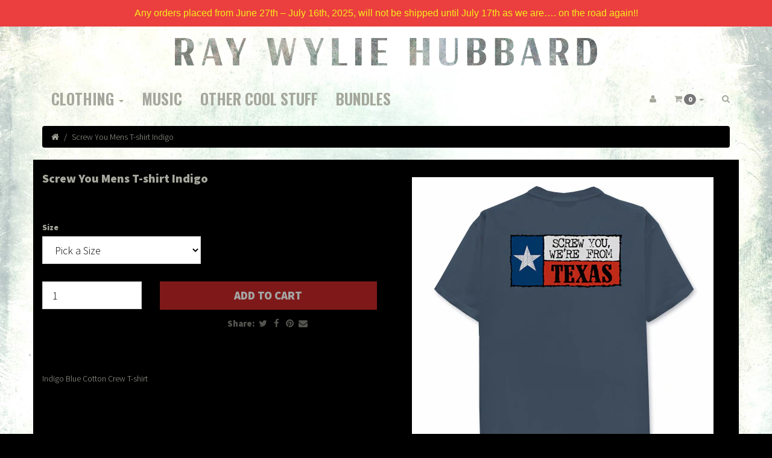

--- FILE ---
content_type: text/html; charset=utf-8
request_url: https://store.raywylie.com/products/screw-you-mens-t-shirt-indigo
body_size: 18096
content:
<!DOCTYPE html>
<html>
  <head>
    <meta http-equiv="X-UA-Compatible" content="IE=edge" />

<title> Screw You Mens T-shirt Indigo | Ray Wylie Hubbard Store</title>
<meta name="description" content="Indigo Blue Cotton Crew T-shirt" />

<link rel="canonical" href="https://store.raywylie.com/products/screw-you-mens-t-shirt-indigo" />

<meta property="og:title" content=" Screw You Mens T-shirt Indigo | Ray Wylie Hubbard Store" />
<meta property="og:description" content="Indigo Blue Cotton Crew T-shirt" />
<meta property="og:url" content="https://store.raywylie.com/products/screw-you-mens-t-shirt-indigo" />

<meta property="og:type" content="product" />
<meta property="og:price:amount" content="25.00" />
<meta property="og:price:currency" content="USD" />
<meta property="og:availability" content="instock" />


  <meta property="og:image" content="http://store.raywylie.com/cdn/shop/products/IndigoScrewYouBack_grande.jpg?v=1480449544" />
  <meta property="og:image:secure_url" content="https://store.raywylie.com/cdn/shop/products/IndigoScrewYouBack_grande.jpg?v=1480449544" />

<meta property="og:site_name" content="Ray Wylie Hubbard Store" />

<meta name="author" content="Ray Wylie Hubbard Store">



<meta name="viewport" content="width=device-width, initial-scale=1.0, user-scalable=no">


    <link rel="shortcut icon" href="//store.raywylie.com/cdn/shop/t/2/assets/favicon.png?v=96720922672344094131499958347" type="image/png" />
    <link href="//store.raywylie.com/cdn/shop/t/2/assets/_base.scss.css?v=79794053517618057531696600652" rel="stylesheet" type="text/css" media="all" />
    <link href="//store.raywylie.com/cdn/shop/t/2/assets/custom.scss.css?v=163140345143939316831587072607" rel="stylesheet" type="text/css" media="all" />
    <link href="//maxcdn.bootstrapcdn.com/font-awesome/4.4.0/css/font-awesome.min.css" rel="stylesheet">

    <script src="//cdnjs.cloudflare.com/ajax/libs/modernizr/2.8.3/modernizr.min.js" type="text/javascript"></script>
    <script src="//store.raywylie.com/cdn/shop/t/2/assets/jquery.min.js?v=44552183305306383741480359549" type="text/javascript"></script>
    <script src="//cdnjs.cloudflare.com/ajax/libs/underscore.js/1.6.0/underscore-min.js" type="text/javascript"></script>

	<!--[if lt IE 9]>
	<script src="//code.jquery.com/jquery-1.11.1.min.js"></script>
	
	<script src="//store.raywylie.com/cdn/shop/t/2/assets/respond.min.js?v=170824676546008278241480359551" type="text/javascript"></script>
	<link href="//store.raywylie.com/cdn/shop/t/2/assets/respond-proxy.html" id="respond-proxy" rel="respond-proxy" />
	<link href="https://store.raywylie.com/search?q=b9192997917d69a5ffec9074d8e2dbff" id="respond-redirect" rel="respond-redirect" />
	<script src="https://store.raywylie.com/search?q=b9192997917d69a5ffec9074d8e2dbff" type="text/javascript"></script>
	<![endif]-->

    <script src="//store.raywylie.com/cdn/shopifycloud/storefront/assets/themes_support/api.jquery-7ab1a3a4.js" type="text/javascript"></script>
    <script src="//store.raywylie.com/cdn/shopifycloud/storefront/assets/themes_support/option_selection-b017cd28.js" type="text/javascript"></script>
    <script src="//store.raywylie.com/cdn/shop/t/2/assets/bootstrapify-option-selection.min.js?v=75541735728428314571480359544" type="text/javascript"></script>

    

    
    <link href="https://fonts.googleapis.com/css?family=Source+Sans+Pro:300,900" rel="stylesheet">
<link href="https://fonts.googleapis.com/css2?family=Oswald:wght@700&display=swap" rel="stylesheet">
    

    <script>window.performance && window.performance.mark && window.performance.mark('shopify.content_for_header.start');</script><meta name="facebook-domain-verification" content="wlr0xfd1bfp85exf3urctfgsu7a0lp">
<meta name="google-site-verification" content="AGBS9PLspfzGTJLlt5-elby9iMAjamHKzZ3ebWmB3yI">
<meta id="shopify-digital-wallet" name="shopify-digital-wallet" content="/16234559/digital_wallets/dialog">
<meta name="shopify-checkout-api-token" content="2a0392beefad5f6352f62f515c103cb4">
<meta id="in-context-paypal-metadata" data-shop-id="16234559" data-venmo-supported="false" data-environment="production" data-locale="en_US" data-paypal-v4="true" data-currency="USD">
<link rel="alternate" type="application/json+oembed" href="https://store.raywylie.com/products/screw-you-mens-t-shirt-indigo.oembed">
<script async="async" src="/checkouts/internal/preloads.js?locale=en-US"></script>
<link rel="preconnect" href="https://shop.app" crossorigin="anonymous">
<script async="async" src="https://shop.app/checkouts/internal/preloads.js?locale=en-US&shop_id=16234559" crossorigin="anonymous"></script>
<script id="apple-pay-shop-capabilities" type="application/json">{"shopId":16234559,"countryCode":"US","currencyCode":"USD","merchantCapabilities":["supports3DS"],"merchantId":"gid:\/\/shopify\/Shop\/16234559","merchantName":"Ray Wylie Hubbard Store","requiredBillingContactFields":["postalAddress","email"],"requiredShippingContactFields":["postalAddress","email"],"shippingType":"shipping","supportedNetworks":["visa","masterCard","amex","discover","elo","jcb"],"total":{"type":"pending","label":"Ray Wylie Hubbard Store","amount":"1.00"},"shopifyPaymentsEnabled":true,"supportsSubscriptions":true}</script>
<script id="shopify-features" type="application/json">{"accessToken":"2a0392beefad5f6352f62f515c103cb4","betas":["rich-media-storefront-analytics"],"domain":"store.raywylie.com","predictiveSearch":true,"shopId":16234559,"locale":"en"}</script>
<script>var Shopify = Shopify || {};
Shopify.shop = "ray-wylie-hubbard-store.myshopify.com";
Shopify.locale = "en";
Shopify.currency = {"active":"USD","rate":"1.0"};
Shopify.country = "US";
Shopify.theme = {"name":"Ray-Wylie-Hubbard","id":172365455,"schema_name":null,"schema_version":null,"theme_store_id":null,"role":"main"};
Shopify.theme.handle = "null";
Shopify.theme.style = {"id":null,"handle":null};
Shopify.cdnHost = "store.raywylie.com/cdn";
Shopify.routes = Shopify.routes || {};
Shopify.routes.root = "/";</script>
<script type="module">!function(o){(o.Shopify=o.Shopify||{}).modules=!0}(window);</script>
<script>!function(o){function n(){var o=[];function n(){o.push(Array.prototype.slice.apply(arguments))}return n.q=o,n}var t=o.Shopify=o.Shopify||{};t.loadFeatures=n(),t.autoloadFeatures=n()}(window);</script>
<script>
  window.ShopifyPay = window.ShopifyPay || {};
  window.ShopifyPay.apiHost = "shop.app\/pay";
  window.ShopifyPay.redirectState = null;
</script>
<script id="shop-js-analytics" type="application/json">{"pageType":"product"}</script>
<script defer="defer" async type="module" src="//store.raywylie.com/cdn/shopifycloud/shop-js/modules/v2/client.init-shop-cart-sync_BdyHc3Nr.en.esm.js"></script>
<script defer="defer" async type="module" src="//store.raywylie.com/cdn/shopifycloud/shop-js/modules/v2/chunk.common_Daul8nwZ.esm.js"></script>
<script type="module">
  await import("//store.raywylie.com/cdn/shopifycloud/shop-js/modules/v2/client.init-shop-cart-sync_BdyHc3Nr.en.esm.js");
await import("//store.raywylie.com/cdn/shopifycloud/shop-js/modules/v2/chunk.common_Daul8nwZ.esm.js");

  window.Shopify.SignInWithShop?.initShopCartSync?.({"fedCMEnabled":true,"windoidEnabled":true});

</script>
<script>
  window.Shopify = window.Shopify || {};
  if (!window.Shopify.featureAssets) window.Shopify.featureAssets = {};
  window.Shopify.featureAssets['shop-js'] = {"shop-cart-sync":["modules/v2/client.shop-cart-sync_QYOiDySF.en.esm.js","modules/v2/chunk.common_Daul8nwZ.esm.js"],"init-fed-cm":["modules/v2/client.init-fed-cm_DchLp9rc.en.esm.js","modules/v2/chunk.common_Daul8nwZ.esm.js"],"shop-button":["modules/v2/client.shop-button_OV7bAJc5.en.esm.js","modules/v2/chunk.common_Daul8nwZ.esm.js"],"init-windoid":["modules/v2/client.init-windoid_DwxFKQ8e.en.esm.js","modules/v2/chunk.common_Daul8nwZ.esm.js"],"shop-cash-offers":["modules/v2/client.shop-cash-offers_DWtL6Bq3.en.esm.js","modules/v2/chunk.common_Daul8nwZ.esm.js","modules/v2/chunk.modal_CQq8HTM6.esm.js"],"shop-toast-manager":["modules/v2/client.shop-toast-manager_CX9r1SjA.en.esm.js","modules/v2/chunk.common_Daul8nwZ.esm.js"],"init-shop-email-lookup-coordinator":["modules/v2/client.init-shop-email-lookup-coordinator_UhKnw74l.en.esm.js","modules/v2/chunk.common_Daul8nwZ.esm.js"],"pay-button":["modules/v2/client.pay-button_DzxNnLDY.en.esm.js","modules/v2/chunk.common_Daul8nwZ.esm.js"],"avatar":["modules/v2/client.avatar_BTnouDA3.en.esm.js"],"init-shop-cart-sync":["modules/v2/client.init-shop-cart-sync_BdyHc3Nr.en.esm.js","modules/v2/chunk.common_Daul8nwZ.esm.js"],"shop-login-button":["modules/v2/client.shop-login-button_D8B466_1.en.esm.js","modules/v2/chunk.common_Daul8nwZ.esm.js","modules/v2/chunk.modal_CQq8HTM6.esm.js"],"init-customer-accounts-sign-up":["modules/v2/client.init-customer-accounts-sign-up_C8fpPm4i.en.esm.js","modules/v2/client.shop-login-button_D8B466_1.en.esm.js","modules/v2/chunk.common_Daul8nwZ.esm.js","modules/v2/chunk.modal_CQq8HTM6.esm.js"],"init-shop-for-new-customer-accounts":["modules/v2/client.init-shop-for-new-customer-accounts_CVTO0Ztu.en.esm.js","modules/v2/client.shop-login-button_D8B466_1.en.esm.js","modules/v2/chunk.common_Daul8nwZ.esm.js","modules/v2/chunk.modal_CQq8HTM6.esm.js"],"init-customer-accounts":["modules/v2/client.init-customer-accounts_dRgKMfrE.en.esm.js","modules/v2/client.shop-login-button_D8B466_1.en.esm.js","modules/v2/chunk.common_Daul8nwZ.esm.js","modules/v2/chunk.modal_CQq8HTM6.esm.js"],"shop-follow-button":["modules/v2/client.shop-follow-button_CkZpjEct.en.esm.js","modules/v2/chunk.common_Daul8nwZ.esm.js","modules/v2/chunk.modal_CQq8HTM6.esm.js"],"lead-capture":["modules/v2/client.lead-capture_BntHBhfp.en.esm.js","modules/v2/chunk.common_Daul8nwZ.esm.js","modules/v2/chunk.modal_CQq8HTM6.esm.js"],"checkout-modal":["modules/v2/client.checkout-modal_CfxcYbTm.en.esm.js","modules/v2/chunk.common_Daul8nwZ.esm.js","modules/v2/chunk.modal_CQq8HTM6.esm.js"],"shop-login":["modules/v2/client.shop-login_Da4GZ2H6.en.esm.js","modules/v2/chunk.common_Daul8nwZ.esm.js","modules/v2/chunk.modal_CQq8HTM6.esm.js"],"payment-terms":["modules/v2/client.payment-terms_MV4M3zvL.en.esm.js","modules/v2/chunk.common_Daul8nwZ.esm.js","modules/v2/chunk.modal_CQq8HTM6.esm.js"]};
</script>
<script>(function() {
  var isLoaded = false;
  function asyncLoad() {
    if (isLoaded) return;
    isLoaded = true;
    var urls = ["https:\/\/cdn.hextom.com\/js\/quickannouncementbar.js?shop=ray-wylie-hubbard-store.myshopify.com","\/\/cdn.shopify.com\/proxy\/f5ce0829222a6cee2b394c9849954031ce2dd31aa19134559d8d130df66bf3e7\/cdn.singleassets.com\/storefront-legacy\/single-ui-content-gating-0.0.854.js?shop=ray-wylie-hubbard-store.myshopify.com\u0026sp-cache-control=cHVibGljLCBtYXgtYWdlPTkwMA"];
    for (var i = 0; i < urls.length; i++) {
      var s = document.createElement('script');
      s.type = 'text/javascript';
      s.async = true;
      s.src = urls[i];
      var x = document.getElementsByTagName('script')[0];
      x.parentNode.insertBefore(s, x);
    }
  };
  if(window.attachEvent) {
    window.attachEvent('onload', asyncLoad);
  } else {
    window.addEventListener('load', asyncLoad, false);
  }
})();</script>
<script id="__st">var __st={"a":16234559,"offset":-21600,"reqid":"b25ac0e4-9eba-440b-bdd4-eaf81099a748-1768972685","pageurl":"store.raywylie.com\/products\/screw-you-mens-t-shirt-indigo","u":"c751c886a638","p":"product","rtyp":"product","rid":9620915087};</script>
<script>window.ShopifyPaypalV4VisibilityTracking = true;</script>
<script id="captcha-bootstrap">!function(){'use strict';const t='contact',e='account',n='new_comment',o=[[t,t],['blogs',n],['comments',n],[t,'customer']],c=[[e,'customer_login'],[e,'guest_login'],[e,'recover_customer_password'],[e,'create_customer']],r=t=>t.map((([t,e])=>`form[action*='/${t}']:not([data-nocaptcha='true']) input[name='form_type'][value='${e}']`)).join(','),a=t=>()=>t?[...document.querySelectorAll(t)].map((t=>t.form)):[];function s(){const t=[...o],e=r(t);return a(e)}const i='password',u='form_key',d=['recaptcha-v3-token','g-recaptcha-response','h-captcha-response',i],f=()=>{try{return window.sessionStorage}catch{return}},m='__shopify_v',_=t=>t.elements[u];function p(t,e,n=!1){try{const o=window.sessionStorage,c=JSON.parse(o.getItem(e)),{data:r}=function(t){const{data:e,action:n}=t;return t[m]||n?{data:e,action:n}:{data:t,action:n}}(c);for(const[e,n]of Object.entries(r))t.elements[e]&&(t.elements[e].value=n);n&&o.removeItem(e)}catch(o){console.error('form repopulation failed',{error:o})}}const l='form_type',E='cptcha';function T(t){t.dataset[E]=!0}const w=window,h=w.document,L='Shopify',v='ce_forms',y='captcha';let A=!1;((t,e)=>{const n=(g='f06e6c50-85a8-45c8-87d0-21a2b65856fe',I='https://cdn.shopify.com/shopifycloud/storefront-forms-hcaptcha/ce_storefront_forms_captcha_hcaptcha.v1.5.2.iife.js',D={infoText:'Protected by hCaptcha',privacyText:'Privacy',termsText:'Terms'},(t,e,n)=>{const o=w[L][v],c=o.bindForm;if(c)return c(t,g,e,D).then(n);var r;o.q.push([[t,g,e,D],n]),r=I,A||(h.body.append(Object.assign(h.createElement('script'),{id:'captcha-provider',async:!0,src:r})),A=!0)});var g,I,D;w[L]=w[L]||{},w[L][v]=w[L][v]||{},w[L][v].q=[],w[L][y]=w[L][y]||{},w[L][y].protect=function(t,e){n(t,void 0,e),T(t)},Object.freeze(w[L][y]),function(t,e,n,w,h,L){const[v,y,A,g]=function(t,e,n){const i=e?o:[],u=t?c:[],d=[...i,...u],f=r(d),m=r(i),_=r(d.filter((([t,e])=>n.includes(e))));return[a(f),a(m),a(_),s()]}(w,h,L),I=t=>{const e=t.target;return e instanceof HTMLFormElement?e:e&&e.form},D=t=>v().includes(t);t.addEventListener('submit',(t=>{const e=I(t);if(!e)return;const n=D(e)&&!e.dataset.hcaptchaBound&&!e.dataset.recaptchaBound,o=_(e),c=g().includes(e)&&(!o||!o.value);(n||c)&&t.preventDefault(),c&&!n&&(function(t){try{if(!f())return;!function(t){const e=f();if(!e)return;const n=_(t);if(!n)return;const o=n.value;o&&e.removeItem(o)}(t);const e=Array.from(Array(32),(()=>Math.random().toString(36)[2])).join('');!function(t,e){_(t)||t.append(Object.assign(document.createElement('input'),{type:'hidden',name:u})),t.elements[u].value=e}(t,e),function(t,e){const n=f();if(!n)return;const o=[...t.querySelectorAll(`input[type='${i}']`)].map((({name:t})=>t)),c=[...d,...o],r={};for(const[a,s]of new FormData(t).entries())c.includes(a)||(r[a]=s);n.setItem(e,JSON.stringify({[m]:1,action:t.action,data:r}))}(t,e)}catch(e){console.error('failed to persist form',e)}}(e),e.submit())}));const S=(t,e)=>{t&&!t.dataset[E]&&(n(t,e.some((e=>e===t))),T(t))};for(const o of['focusin','change'])t.addEventListener(o,(t=>{const e=I(t);D(e)&&S(e,y())}));const B=e.get('form_key'),M=e.get(l),P=B&&M;t.addEventListener('DOMContentLoaded',(()=>{const t=y();if(P)for(const e of t)e.elements[l].value===M&&p(e,B);[...new Set([...A(),...v().filter((t=>'true'===t.dataset.shopifyCaptcha))])].forEach((e=>S(e,t)))}))}(h,new URLSearchParams(w.location.search),n,t,e,['guest_login'])})(!0,!0)}();</script>
<script integrity="sha256-4kQ18oKyAcykRKYeNunJcIwy7WH5gtpwJnB7kiuLZ1E=" data-source-attribution="shopify.loadfeatures" defer="defer" src="//store.raywylie.com/cdn/shopifycloud/storefront/assets/storefront/load_feature-a0a9edcb.js" crossorigin="anonymous"></script>
<script crossorigin="anonymous" defer="defer" src="//store.raywylie.com/cdn/shopifycloud/storefront/assets/shopify_pay/storefront-65b4c6d7.js?v=20250812"></script>
<script data-source-attribution="shopify.dynamic_checkout.dynamic.init">var Shopify=Shopify||{};Shopify.PaymentButton=Shopify.PaymentButton||{isStorefrontPortableWallets:!0,init:function(){window.Shopify.PaymentButton.init=function(){};var t=document.createElement("script");t.src="https://store.raywylie.com/cdn/shopifycloud/portable-wallets/latest/portable-wallets.en.js",t.type="module",document.head.appendChild(t)}};
</script>
<script data-source-attribution="shopify.dynamic_checkout.buyer_consent">
  function portableWalletsHideBuyerConsent(e){var t=document.getElementById("shopify-buyer-consent"),n=document.getElementById("shopify-subscription-policy-button");t&&n&&(t.classList.add("hidden"),t.setAttribute("aria-hidden","true"),n.removeEventListener("click",e))}function portableWalletsShowBuyerConsent(e){var t=document.getElementById("shopify-buyer-consent"),n=document.getElementById("shopify-subscription-policy-button");t&&n&&(t.classList.remove("hidden"),t.removeAttribute("aria-hidden"),n.addEventListener("click",e))}window.Shopify?.PaymentButton&&(window.Shopify.PaymentButton.hideBuyerConsent=portableWalletsHideBuyerConsent,window.Shopify.PaymentButton.showBuyerConsent=portableWalletsShowBuyerConsent);
</script>
<script data-source-attribution="shopify.dynamic_checkout.cart.bootstrap">document.addEventListener("DOMContentLoaded",(function(){function t(){return document.querySelector("shopify-accelerated-checkout-cart, shopify-accelerated-checkout")}if(t())Shopify.PaymentButton.init();else{new MutationObserver((function(e,n){t()&&(Shopify.PaymentButton.init(),n.disconnect())})).observe(document.body,{childList:!0,subtree:!0})}}));
</script>
<link id="shopify-accelerated-checkout-styles" rel="stylesheet" media="screen" href="https://store.raywylie.com/cdn/shopifycloud/portable-wallets/latest/accelerated-checkout-backwards-compat.css" crossorigin="anonymous">
<style id="shopify-accelerated-checkout-cart">
        #shopify-buyer-consent {
  margin-top: 1em;
  display: inline-block;
  width: 100%;
}

#shopify-buyer-consent.hidden {
  display: none;
}

#shopify-subscription-policy-button {
  background: none;
  border: none;
  padding: 0;
  text-decoration: underline;
  font-size: inherit;
  cursor: pointer;
}

#shopify-subscription-policy-button::before {
  box-shadow: none;
}

      </style>

<script>window.performance && window.performance.mark && window.performance.mark('shopify.content_for_header.end');</script>

    
    <script>
  var Shopify = Shopify || {};
  Shopify.settings = {
    enable_image_zoom         : false,
    enable_image_lightbox     : true,
    free_shipping_threshold   : 0.0
  };
</script>
    

    
    
    
    
    
    <link rel="canonical" href="https://store.raywylie.com?page=/" />
    
<meta name="facebook-domain-verification" content="hngte8md6f6fn4ebeuy5raivdekm3o" />
  
  <!-- Meta Pixel Code -->
<script>
!function(f,b,e,v,n,t,s)
{if(f.fbq)return;n=f.fbq=function(){n.callMethod?
n.callMethod.apply(n,arguments):n.queue.push(arguments)};
if(!f._fbq)f._fbq=n;n.push=n;n.loaded=!0;n.version='2.0';
n.queue=[];t=b.createElement(e);t.async=!0;
t.src=v;s=b.getElementsByTagName(e)[0];
s.parentNode.insertBefore(t,s)}(window, document,'script',
'https://connect.facebook.net/en_US/fbevents.js');
fbq('init', '1143033016524929');
fbq('track', 'PageView');
</script>
<noscript><img height="1" width="1" style="display:none"
src="https://www.facebook.com/tr?id=1143033016524929&ev=PageView&noscript=1"
/></noscript>
<!-- End Meta Pixel Code -->
  <script src="https://cdn.shopify.com/extensions/019bc2d0-0f91-74d4-a43b-076b6407206d/quick-announcement-bar-prod-97/assets/quickannouncementbar.js" type="text/javascript" defer="defer"></script>
<link href="https://monorail-edge.shopifysvc.com" rel="dns-prefetch">
<script>(function(){if ("sendBeacon" in navigator && "performance" in window) {try {var session_token_from_headers = performance.getEntriesByType('navigation')[0].serverTiming.find(x => x.name == '_s').description;} catch {var session_token_from_headers = undefined;}var session_cookie_matches = document.cookie.match(/_shopify_s=([^;]*)/);var session_token_from_cookie = session_cookie_matches && session_cookie_matches.length === 2 ? session_cookie_matches[1] : "";var session_token = session_token_from_headers || session_token_from_cookie || "";function handle_abandonment_event(e) {var entries = performance.getEntries().filter(function(entry) {return /monorail-edge.shopifysvc.com/.test(entry.name);});if (!window.abandonment_tracked && entries.length === 0) {window.abandonment_tracked = true;var currentMs = Date.now();var navigation_start = performance.timing.navigationStart;var payload = {shop_id: 16234559,url: window.location.href,navigation_start,duration: currentMs - navigation_start,session_token,page_type: "product"};window.navigator.sendBeacon("https://monorail-edge.shopifysvc.com/v1/produce", JSON.stringify({schema_id: "online_store_buyer_site_abandonment/1.1",payload: payload,metadata: {event_created_at_ms: currentMs,event_sent_at_ms: currentMs}}));}}window.addEventListener('pagehide', handle_abandonment_event);}}());</script>
<script id="web-pixels-manager-setup">(function e(e,d,r,n,o){if(void 0===o&&(o={}),!Boolean(null===(a=null===(i=window.Shopify)||void 0===i?void 0:i.analytics)||void 0===a?void 0:a.replayQueue)){var i,a;window.Shopify=window.Shopify||{};var t=window.Shopify;t.analytics=t.analytics||{};var s=t.analytics;s.replayQueue=[],s.publish=function(e,d,r){return s.replayQueue.push([e,d,r]),!0};try{self.performance.mark("wpm:start")}catch(e){}var l=function(){var e={modern:/Edge?\/(1{2}[4-9]|1[2-9]\d|[2-9]\d{2}|\d{4,})\.\d+(\.\d+|)|Firefox\/(1{2}[4-9]|1[2-9]\d|[2-9]\d{2}|\d{4,})\.\d+(\.\d+|)|Chrom(ium|e)\/(9{2}|\d{3,})\.\d+(\.\d+|)|(Maci|X1{2}).+ Version\/(15\.\d+|(1[6-9]|[2-9]\d|\d{3,})\.\d+)([,.]\d+|)( \(\w+\)|)( Mobile\/\w+|) Safari\/|Chrome.+OPR\/(9{2}|\d{3,})\.\d+\.\d+|(CPU[ +]OS|iPhone[ +]OS|CPU[ +]iPhone|CPU IPhone OS|CPU iPad OS)[ +]+(15[._]\d+|(1[6-9]|[2-9]\d|\d{3,})[._]\d+)([._]\d+|)|Android:?[ /-](13[3-9]|1[4-9]\d|[2-9]\d{2}|\d{4,})(\.\d+|)(\.\d+|)|Android.+Firefox\/(13[5-9]|1[4-9]\d|[2-9]\d{2}|\d{4,})\.\d+(\.\d+|)|Android.+Chrom(ium|e)\/(13[3-9]|1[4-9]\d|[2-9]\d{2}|\d{4,})\.\d+(\.\d+|)|SamsungBrowser\/([2-9]\d|\d{3,})\.\d+/,legacy:/Edge?\/(1[6-9]|[2-9]\d|\d{3,})\.\d+(\.\d+|)|Firefox\/(5[4-9]|[6-9]\d|\d{3,})\.\d+(\.\d+|)|Chrom(ium|e)\/(5[1-9]|[6-9]\d|\d{3,})\.\d+(\.\d+|)([\d.]+$|.*Safari\/(?![\d.]+ Edge\/[\d.]+$))|(Maci|X1{2}).+ Version\/(10\.\d+|(1[1-9]|[2-9]\d|\d{3,})\.\d+)([,.]\d+|)( \(\w+\)|)( Mobile\/\w+|) Safari\/|Chrome.+OPR\/(3[89]|[4-9]\d|\d{3,})\.\d+\.\d+|(CPU[ +]OS|iPhone[ +]OS|CPU[ +]iPhone|CPU IPhone OS|CPU iPad OS)[ +]+(10[._]\d+|(1[1-9]|[2-9]\d|\d{3,})[._]\d+)([._]\d+|)|Android:?[ /-](13[3-9]|1[4-9]\d|[2-9]\d{2}|\d{4,})(\.\d+|)(\.\d+|)|Mobile Safari.+OPR\/([89]\d|\d{3,})\.\d+\.\d+|Android.+Firefox\/(13[5-9]|1[4-9]\d|[2-9]\d{2}|\d{4,})\.\d+(\.\d+|)|Android.+Chrom(ium|e)\/(13[3-9]|1[4-9]\d|[2-9]\d{2}|\d{4,})\.\d+(\.\d+|)|Android.+(UC? ?Browser|UCWEB|U3)[ /]?(15\.([5-9]|\d{2,})|(1[6-9]|[2-9]\d|\d{3,})\.\d+)\.\d+|SamsungBrowser\/(5\.\d+|([6-9]|\d{2,})\.\d+)|Android.+MQ{2}Browser\/(14(\.(9|\d{2,})|)|(1[5-9]|[2-9]\d|\d{3,})(\.\d+|))(\.\d+|)|K[Aa][Ii]OS\/(3\.\d+|([4-9]|\d{2,})\.\d+)(\.\d+|)/},d=e.modern,r=e.legacy,n=navigator.userAgent;return n.match(d)?"modern":n.match(r)?"legacy":"unknown"}(),u="modern"===l?"modern":"legacy",c=(null!=n?n:{modern:"",legacy:""})[u],f=function(e){return[e.baseUrl,"/wpm","/b",e.hashVersion,"modern"===e.buildTarget?"m":"l",".js"].join("")}({baseUrl:d,hashVersion:r,buildTarget:u}),m=function(e){var d=e.version,r=e.bundleTarget,n=e.surface,o=e.pageUrl,i=e.monorailEndpoint;return{emit:function(e){var a=e.status,t=e.errorMsg,s=(new Date).getTime(),l=JSON.stringify({metadata:{event_sent_at_ms:s},events:[{schema_id:"web_pixels_manager_load/3.1",payload:{version:d,bundle_target:r,page_url:o,status:a,surface:n,error_msg:t},metadata:{event_created_at_ms:s}}]});if(!i)return console&&console.warn&&console.warn("[Web Pixels Manager] No Monorail endpoint provided, skipping logging."),!1;try{return self.navigator.sendBeacon.bind(self.navigator)(i,l)}catch(e){}var u=new XMLHttpRequest;try{return u.open("POST",i,!0),u.setRequestHeader("Content-Type","text/plain"),u.send(l),!0}catch(e){return console&&console.warn&&console.warn("[Web Pixels Manager] Got an unhandled error while logging to Monorail."),!1}}}}({version:r,bundleTarget:l,surface:e.surface,pageUrl:self.location.href,monorailEndpoint:e.monorailEndpoint});try{o.browserTarget=l,function(e){var d=e.src,r=e.async,n=void 0===r||r,o=e.onload,i=e.onerror,a=e.sri,t=e.scriptDataAttributes,s=void 0===t?{}:t,l=document.createElement("script"),u=document.querySelector("head"),c=document.querySelector("body");if(l.async=n,l.src=d,a&&(l.integrity=a,l.crossOrigin="anonymous"),s)for(var f in s)if(Object.prototype.hasOwnProperty.call(s,f))try{l.dataset[f]=s[f]}catch(e){}if(o&&l.addEventListener("load",o),i&&l.addEventListener("error",i),u)u.appendChild(l);else{if(!c)throw new Error("Did not find a head or body element to append the script");c.appendChild(l)}}({src:f,async:!0,onload:function(){if(!function(){var e,d;return Boolean(null===(d=null===(e=window.Shopify)||void 0===e?void 0:e.analytics)||void 0===d?void 0:d.initialized)}()){var d=window.webPixelsManager.init(e)||void 0;if(d){var r=window.Shopify.analytics;r.replayQueue.forEach((function(e){var r=e[0],n=e[1],o=e[2];d.publishCustomEvent(r,n,o)})),r.replayQueue=[],r.publish=d.publishCustomEvent,r.visitor=d.visitor,r.initialized=!0}}},onerror:function(){return m.emit({status:"failed",errorMsg:"".concat(f," has failed to load")})},sri:function(e){var d=/^sha384-[A-Za-z0-9+/=]+$/;return"string"==typeof e&&d.test(e)}(c)?c:"",scriptDataAttributes:o}),m.emit({status:"loading"})}catch(e){m.emit({status:"failed",errorMsg:(null==e?void 0:e.message)||"Unknown error"})}}})({shopId: 16234559,storefrontBaseUrl: "https://store.raywylie.com",extensionsBaseUrl: "https://extensions.shopifycdn.com/cdn/shopifycloud/web-pixels-manager",monorailEndpoint: "https://monorail-edge.shopifysvc.com/unstable/produce_batch",surface: "storefront-renderer",enabledBetaFlags: ["2dca8a86"],webPixelsConfigList: [{"id":"875233587","configuration":"{\"config\":\"{\\\"pixel_id\\\":\\\"GT-KVFTHDP\\\",\\\"target_country\\\":\\\"US\\\",\\\"gtag_events\\\":[{\\\"type\\\":\\\"purchase\\\",\\\"action_label\\\":\\\"MC-HR9QM2NFTY\\\"},{\\\"type\\\":\\\"page_view\\\",\\\"action_label\\\":\\\"MC-HR9QM2NFTY\\\"},{\\\"type\\\":\\\"view_item\\\",\\\"action_label\\\":\\\"MC-HR9QM2NFTY\\\"}],\\\"enable_monitoring_mode\\\":false}\"}","eventPayloadVersion":"v1","runtimeContext":"OPEN","scriptVersion":"b2a88bafab3e21179ed38636efcd8a93","type":"APP","apiClientId":1780363,"privacyPurposes":[],"dataSharingAdjustments":{"protectedCustomerApprovalScopes":["read_customer_address","read_customer_email","read_customer_name","read_customer_personal_data","read_customer_phone"]}},{"id":"413630771","configuration":"{\"pixel_id\":\"1143033016524929\",\"pixel_type\":\"facebook_pixel\",\"metaapp_system_user_token\":\"-\"}","eventPayloadVersion":"v1","runtimeContext":"OPEN","scriptVersion":"ca16bc87fe92b6042fbaa3acc2fbdaa6","type":"APP","apiClientId":2329312,"privacyPurposes":["ANALYTICS","MARKETING","SALE_OF_DATA"],"dataSharingAdjustments":{"protectedCustomerApprovalScopes":["read_customer_address","read_customer_email","read_customer_name","read_customer_personal_data","read_customer_phone"]}},{"id":"shopify-app-pixel","configuration":"{}","eventPayloadVersion":"v1","runtimeContext":"STRICT","scriptVersion":"0450","apiClientId":"shopify-pixel","type":"APP","privacyPurposes":["ANALYTICS","MARKETING"]},{"id":"shopify-custom-pixel","eventPayloadVersion":"v1","runtimeContext":"LAX","scriptVersion":"0450","apiClientId":"shopify-pixel","type":"CUSTOM","privacyPurposes":["ANALYTICS","MARKETING"]}],isMerchantRequest: false,initData: {"shop":{"name":"Ray Wylie Hubbard Store","paymentSettings":{"currencyCode":"USD"},"myshopifyDomain":"ray-wylie-hubbard-store.myshopify.com","countryCode":"US","storefrontUrl":"https:\/\/store.raywylie.com"},"customer":null,"cart":null,"checkout":null,"productVariants":[{"price":{"amount":25.0,"currencyCode":"USD"},"product":{"title":"Screw You Mens T-shirt Indigo","vendor":"Ray Wylie Hubbard Store","id":"9620915087","untranslatedTitle":"Screw You Mens T-shirt Indigo","url":"\/products\/screw-you-mens-t-shirt-indigo","type":"mens"},"id":"32870057231","image":{"src":"\/\/store.raywylie.com\/cdn\/shop\/products\/IndigoScrewYouBack.jpg?v=1480449544"},"sku":"RWH_SYWFT_Indigo_S","title":"Small","untranslatedTitle":"Small"},{"price":{"amount":25.0,"currencyCode":"USD"},"product":{"title":"Screw You Mens T-shirt Indigo","vendor":"Ray Wylie Hubbard Store","id":"9620915087","untranslatedTitle":"Screw You Mens T-shirt Indigo","url":"\/products\/screw-you-mens-t-shirt-indigo","type":"mens"},"id":"32870063503","image":{"src":"\/\/store.raywylie.com\/cdn\/shop\/products\/IndigoScrewYouBack.jpg?v=1480449544"},"sku":"RWH_SYWFT_Indigo_M","title":"Medium","untranslatedTitle":"Medium"},{"price":{"amount":25.0,"currencyCode":"USD"},"product":{"title":"Screw You Mens T-shirt Indigo","vendor":"Ray Wylie Hubbard Store","id":"9620915087","untranslatedTitle":"Screw You Mens T-shirt Indigo","url":"\/products\/screw-you-mens-t-shirt-indigo","type":"mens"},"id":"32870063567","image":{"src":"\/\/store.raywylie.com\/cdn\/shop\/products\/IndigoScrewYouBack.jpg?v=1480449544"},"sku":"RWH_SYWFT_Indigo_L","title":"Large","untranslatedTitle":"Large"},{"price":{"amount":25.0,"currencyCode":"USD"},"product":{"title":"Screw You Mens T-shirt Indigo","vendor":"Ray Wylie Hubbard Store","id":"9620915087","untranslatedTitle":"Screw You Mens T-shirt Indigo","url":"\/products\/screw-you-mens-t-shirt-indigo","type":"mens"},"id":"32870063631","image":{"src":"\/\/store.raywylie.com\/cdn\/shop\/products\/IndigoScrewYouBack.jpg?v=1480449544"},"sku":"RWH_SYWFT_Indigo_XL","title":"X-Large","untranslatedTitle":"X-Large"},{"price":{"amount":25.0,"currencyCode":"USD"},"product":{"title":"Screw You Mens T-shirt Indigo","vendor":"Ray Wylie Hubbard Store","id":"9620915087","untranslatedTitle":"Screw You Mens T-shirt Indigo","url":"\/products\/screw-you-mens-t-shirt-indigo","type":"mens"},"id":"32870063695","image":{"src":"\/\/store.raywylie.com\/cdn\/shop\/products\/IndigoScrewYouBack.jpg?v=1480449544"},"sku":"RWH_SYWFT_Indigo_2XL","title":"2X-Large","untranslatedTitle":"2X-Large"},{"price":{"amount":25.0,"currencyCode":"USD"},"product":{"title":"Screw You Mens T-shirt Indigo","vendor":"Ray Wylie Hubbard Store","id":"9620915087","untranslatedTitle":"Screw You Mens T-shirt Indigo","url":"\/products\/screw-you-mens-t-shirt-indigo","type":"mens"},"id":"32870063759","image":{"src":"\/\/store.raywylie.com\/cdn\/shop\/products\/IndigoScrewYouBack.jpg?v=1480449544"},"sku":"RWH_SYWFT_Indigo_3XL","title":"3X-Large","untranslatedTitle":"3X-Large"}],"purchasingCompany":null},},"https://store.raywylie.com/cdn","fcfee988w5aeb613cpc8e4bc33m6693e112",{"modern":"","legacy":""},{"shopId":"16234559","storefrontBaseUrl":"https:\/\/store.raywylie.com","extensionBaseUrl":"https:\/\/extensions.shopifycdn.com\/cdn\/shopifycloud\/web-pixels-manager","surface":"storefront-renderer","enabledBetaFlags":"[\"2dca8a86\"]","isMerchantRequest":"false","hashVersion":"fcfee988w5aeb613cpc8e4bc33m6693e112","publish":"custom","events":"[[\"page_viewed\",{}],[\"product_viewed\",{\"productVariant\":{\"price\":{\"amount\":25.0,\"currencyCode\":\"USD\"},\"product\":{\"title\":\"Screw You Mens T-shirt Indigo\",\"vendor\":\"Ray Wylie Hubbard Store\",\"id\":\"9620915087\",\"untranslatedTitle\":\"Screw You Mens T-shirt Indigo\",\"url\":\"\/products\/screw-you-mens-t-shirt-indigo\",\"type\":\"mens\"},\"id\":\"32870057231\",\"image\":{\"src\":\"\/\/store.raywylie.com\/cdn\/shop\/products\/IndigoScrewYouBack.jpg?v=1480449544\"},\"sku\":\"RWH_SYWFT_Indigo_S\",\"title\":\"Small\",\"untranslatedTitle\":\"Small\"}}]]"});</script><script>
  window.ShopifyAnalytics = window.ShopifyAnalytics || {};
  window.ShopifyAnalytics.meta = window.ShopifyAnalytics.meta || {};
  window.ShopifyAnalytics.meta.currency = 'USD';
  var meta = {"product":{"id":9620915087,"gid":"gid:\/\/shopify\/Product\/9620915087","vendor":"Ray Wylie Hubbard Store","type":"mens","handle":"screw-you-mens-t-shirt-indigo","variants":[{"id":32870057231,"price":2500,"name":"Screw You Mens T-shirt Indigo - Small","public_title":"Small","sku":"RWH_SYWFT_Indigo_S"},{"id":32870063503,"price":2500,"name":"Screw You Mens T-shirt Indigo - Medium","public_title":"Medium","sku":"RWH_SYWFT_Indigo_M"},{"id":32870063567,"price":2500,"name":"Screw You Mens T-shirt Indigo - Large","public_title":"Large","sku":"RWH_SYWFT_Indigo_L"},{"id":32870063631,"price":2500,"name":"Screw You Mens T-shirt Indigo - X-Large","public_title":"X-Large","sku":"RWH_SYWFT_Indigo_XL"},{"id":32870063695,"price":2500,"name":"Screw You Mens T-shirt Indigo - 2X-Large","public_title":"2X-Large","sku":"RWH_SYWFT_Indigo_2XL"},{"id":32870063759,"price":2500,"name":"Screw You Mens T-shirt Indigo - 3X-Large","public_title":"3X-Large","sku":"RWH_SYWFT_Indigo_3XL"}],"remote":false},"page":{"pageType":"product","resourceType":"product","resourceId":9620915087,"requestId":"b25ac0e4-9eba-440b-bdd4-eaf81099a748-1768972685"}};
  for (var attr in meta) {
    window.ShopifyAnalytics.meta[attr] = meta[attr];
  }
</script>
<script class="analytics">
  (function () {
    var customDocumentWrite = function(content) {
      var jquery = null;

      if (window.jQuery) {
        jquery = window.jQuery;
      } else if (window.Checkout && window.Checkout.$) {
        jquery = window.Checkout.$;
      }

      if (jquery) {
        jquery('body').append(content);
      }
    };

    var hasLoggedConversion = function(token) {
      if (token) {
        return document.cookie.indexOf('loggedConversion=' + token) !== -1;
      }
      return false;
    }

    var setCookieIfConversion = function(token) {
      if (token) {
        var twoMonthsFromNow = new Date(Date.now());
        twoMonthsFromNow.setMonth(twoMonthsFromNow.getMonth() + 2);

        document.cookie = 'loggedConversion=' + token + '; expires=' + twoMonthsFromNow;
      }
    }

    var trekkie = window.ShopifyAnalytics.lib = window.trekkie = window.trekkie || [];
    if (trekkie.integrations) {
      return;
    }
    trekkie.methods = [
      'identify',
      'page',
      'ready',
      'track',
      'trackForm',
      'trackLink'
    ];
    trekkie.factory = function(method) {
      return function() {
        var args = Array.prototype.slice.call(arguments);
        args.unshift(method);
        trekkie.push(args);
        return trekkie;
      };
    };
    for (var i = 0; i < trekkie.methods.length; i++) {
      var key = trekkie.methods[i];
      trekkie[key] = trekkie.factory(key);
    }
    trekkie.load = function(config) {
      trekkie.config = config || {};
      trekkie.config.initialDocumentCookie = document.cookie;
      var first = document.getElementsByTagName('script')[0];
      var script = document.createElement('script');
      script.type = 'text/javascript';
      script.onerror = function(e) {
        var scriptFallback = document.createElement('script');
        scriptFallback.type = 'text/javascript';
        scriptFallback.onerror = function(error) {
                var Monorail = {
      produce: function produce(monorailDomain, schemaId, payload) {
        var currentMs = new Date().getTime();
        var event = {
          schema_id: schemaId,
          payload: payload,
          metadata: {
            event_created_at_ms: currentMs,
            event_sent_at_ms: currentMs
          }
        };
        return Monorail.sendRequest("https://" + monorailDomain + "/v1/produce", JSON.stringify(event));
      },
      sendRequest: function sendRequest(endpointUrl, payload) {
        // Try the sendBeacon API
        if (window && window.navigator && typeof window.navigator.sendBeacon === 'function' && typeof window.Blob === 'function' && !Monorail.isIos12()) {
          var blobData = new window.Blob([payload], {
            type: 'text/plain'
          });

          if (window.navigator.sendBeacon(endpointUrl, blobData)) {
            return true;
          } // sendBeacon was not successful

        } // XHR beacon

        var xhr = new XMLHttpRequest();

        try {
          xhr.open('POST', endpointUrl);
          xhr.setRequestHeader('Content-Type', 'text/plain');
          xhr.send(payload);
        } catch (e) {
          console.log(e);
        }

        return false;
      },
      isIos12: function isIos12() {
        return window.navigator.userAgent.lastIndexOf('iPhone; CPU iPhone OS 12_') !== -1 || window.navigator.userAgent.lastIndexOf('iPad; CPU OS 12_') !== -1;
      }
    };
    Monorail.produce('monorail-edge.shopifysvc.com',
      'trekkie_storefront_load_errors/1.1',
      {shop_id: 16234559,
      theme_id: 172365455,
      app_name: "storefront",
      context_url: window.location.href,
      source_url: "//store.raywylie.com/cdn/s/trekkie.storefront.cd680fe47e6c39ca5d5df5f0a32d569bc48c0f27.min.js"});

        };
        scriptFallback.async = true;
        scriptFallback.src = '//store.raywylie.com/cdn/s/trekkie.storefront.cd680fe47e6c39ca5d5df5f0a32d569bc48c0f27.min.js';
        first.parentNode.insertBefore(scriptFallback, first);
      };
      script.async = true;
      script.src = '//store.raywylie.com/cdn/s/trekkie.storefront.cd680fe47e6c39ca5d5df5f0a32d569bc48c0f27.min.js';
      first.parentNode.insertBefore(script, first);
    };
    trekkie.load(
      {"Trekkie":{"appName":"storefront","development":false,"defaultAttributes":{"shopId":16234559,"isMerchantRequest":null,"themeId":172365455,"themeCityHash":"5351544798465072523","contentLanguage":"en","currency":"USD","eventMetadataId":"2b64cd06-06fb-43f3-81d1-2b7a5c6c6a0a"},"isServerSideCookieWritingEnabled":true,"monorailRegion":"shop_domain","enabledBetaFlags":["65f19447"]},"Session Attribution":{},"S2S":{"facebookCapiEnabled":true,"source":"trekkie-storefront-renderer","apiClientId":580111}}
    );

    var loaded = false;
    trekkie.ready(function() {
      if (loaded) return;
      loaded = true;

      window.ShopifyAnalytics.lib = window.trekkie;

      var originalDocumentWrite = document.write;
      document.write = customDocumentWrite;
      try { window.ShopifyAnalytics.merchantGoogleAnalytics.call(this); } catch(error) {};
      document.write = originalDocumentWrite;

      window.ShopifyAnalytics.lib.page(null,{"pageType":"product","resourceType":"product","resourceId":9620915087,"requestId":"b25ac0e4-9eba-440b-bdd4-eaf81099a748-1768972685","shopifyEmitted":true});

      var match = window.location.pathname.match(/checkouts\/(.+)\/(thank_you|post_purchase)/)
      var token = match? match[1]: undefined;
      if (!hasLoggedConversion(token)) {
        setCookieIfConversion(token);
        window.ShopifyAnalytics.lib.track("Viewed Product",{"currency":"USD","variantId":32870057231,"productId":9620915087,"productGid":"gid:\/\/shopify\/Product\/9620915087","name":"Screw You Mens T-shirt Indigo - Small","price":"25.00","sku":"RWH_SYWFT_Indigo_S","brand":"Ray Wylie Hubbard Store","variant":"Small","category":"mens","nonInteraction":true,"remote":false},undefined,undefined,{"shopifyEmitted":true});
      window.ShopifyAnalytics.lib.track("monorail:\/\/trekkie_storefront_viewed_product\/1.1",{"currency":"USD","variantId":32870057231,"productId":9620915087,"productGid":"gid:\/\/shopify\/Product\/9620915087","name":"Screw You Mens T-shirt Indigo - Small","price":"25.00","sku":"RWH_SYWFT_Indigo_S","brand":"Ray Wylie Hubbard Store","variant":"Small","category":"mens","nonInteraction":true,"remote":false,"referer":"https:\/\/store.raywylie.com\/products\/screw-you-mens-t-shirt-indigo"});
      }
    });


        var eventsListenerScript = document.createElement('script');
        eventsListenerScript.async = true;
        eventsListenerScript.src = "//store.raywylie.com/cdn/shopifycloud/storefront/assets/shop_events_listener-3da45d37.js";
        document.getElementsByTagName('head')[0].appendChild(eventsListenerScript);

})();</script>
<script
  defer
  src="https://store.raywylie.com/cdn/shopifycloud/perf-kit/shopify-perf-kit-3.0.4.min.js"
  data-application="storefront-renderer"
  data-shop-id="16234559"
  data-render-region="gcp-us-central1"
  data-page-type="product"
  data-theme-instance-id="172365455"
  data-theme-name=""
  data-theme-version=""
  data-monorail-region="shop_domain"
  data-resource-timing-sampling-rate="10"
  data-shs="true"
  data-shs-beacon="true"
  data-shs-export-with-fetch="true"
  data-shs-logs-sample-rate="1"
  data-shs-beacon-endpoint="https://store.raywylie.com/api/collect"
></script>
</head>

  <!--[if IE]><body class="page- template-product  has-cart has-prices has-social has-top-navbar has-static-top-navbar has-footer has-window-width-thumbnail-container banner-main-content-width thumbnails-fit thumbnail-layout-ordered ie"> <![endif]-->
  <!--[if !(IE)]><!--> <body class="page- template-product  has-cart has-prices has-social has-top-navbar has-static-top-navbar has-footer has-window-width-thumbnail-container banner-main-content-width thumbnails-fit thumbnail-layout-ordered"> <!--<![endif]-->
      

  <div id="wrap">
    <header class="brand">
  <div class="container">
    <h1><a href="/">
  <img src="//store.raywylie.com/cdn/shop/t/2/assets/logo-image-file.png?v=107349538761665259731642812600" alt="Ray Wylie Hubbard Store logo">
</a></h1>
    
  </div>
</header>
    


<nav id="navbar-top" class="navbar navbar-default navbar-static-top" role="navigation">
  
  <div class="container">
    
	
    
	
    
  
    
    <div class="navbar-header">
      
      <ul class="nav navbar-icons visible-xs">
        
			
				<li class="dropdown ">
					<a class="cartCount" href="/cart" data-toggle="dropdown" role="button" aria-expanded="false"><i class="fa fa-shopping-cart"></i> <span class="badge">0</span> <span class="caret"></span></a>     
					<ul class="cart-dropdown dropdown-menu" role="menu">
						<li class="divider"></li>
						<li class="cart-btns text-center">
							<a href="/cart" class="btn btn-primary ajax-cart-btn ajax-cart-view-btn">View Cart</a><a href="/checkout" class="btn btn-main ajax-cart-btn ajax-cart-checkout-btn">Checkout</a>
						</li>
					</ul>
				</li>
			
        
        
        <li><a href="/account"><i class="fa fa-fw fa-user"></i></a></li>
        
      </ul>
      	
      <button type="button" class="navbar-toggle" data-toggle="collapse" data-target="#top-nav">
        <span class="sr-only">Toggle main navigation</span>
        <span class="icon-bar"></span>
        <span class="icon-bar"></span>
        <span class="icon-bar"></span>
      </button>
      
    </div>
    
    
    
    <div class="collapse navbar-collapse" id="top-nav">
  
      
      <div class="visible-xs">
        

  
  <ul class="nav navbar-nav navbar-center">
    
  </ul>
  

      </div>
      




<ul class="nav navbar-nav navbar-left">
  
    

<li class=" dropdown">
  <a href="#" title="Clothing" class="dropdown-toggle" data-toggle="dropdown">
    Clothing
    <b class="caret"></b>
  </a>
  <ul class="dropdown-menu">
    
      











<li>
  <a tabindex="-1" href="/collections/caps" title="Caps">Caps</a>
</li>


    
      











<li>
  <a tabindex="-1" href="/collections/kids" title="Kids">Kids</a>
</li>


    
      











<li>
  <a tabindex="-1" href="/collections/ladies" title="Ladies">Ladies</a>
</li>


    
      











<li>
  <a tabindex="-1" href="/collections/mens" title="Mens">Mens</a>
</li>


    
  </ul>
</li>

  
    

<li class="">
  <a href="/collections/music" title="Music">Music</a>
</li>

  
    

<li class="">
  <a href="/collections/other-cool-stuff" title="Other Cool Stuff">Other Cool Stuff</a>
</li>

  
    

<li class="">
  <a href="/collections/bundles" title="Bundles">Bundles</a>
</li>

  
  
  
</ul>











      




<ul class="nav navbar-nav navbar-right">
  
  
  
    
    
    <li class="dropdown hidden-xs">
      <a href="#" class="dropdown-toggle" data-toggle="dropdown"><i class="fa fa-user"></i></a>
      <ul class="dropdown-menu">
        
        <li><a href="/account/register" id="customer_register_link">Register an account</a></li>
        <li><a href="/account/login" id="customer_login_link">Log in</a></li>
        
      </ul>
    </li>
    
    
		
		    <li class="dropdown hidden-xs">
			  <a class="cartCount" href="/cart" data-toggle="dropdown" role="button" aria-expanded="false"><i class="fa fa-shopping-cart"></i> <span class="badge">0</span> <span class="caret"></span></a>     
			  <ul class="cart-dropdown dropdown-menu" role="menu">
					<li class="divider"></li>
					<li class="cart-btns text-center">
						<a href="/cart" class="btn btn-primary ajax-cart-btn ajax-cart-view-btn">View Cart</a><a href="/checkout" class="btn btn-main ajax-cart-btn ajax-cart-checkout-btn">Checkout</a>
					</li>
				  </ul>
			</li>
		
    
    
      
    
    
      <li>
<li><a href="#" class="search-toggle"><i class="fa fa-search"></i></a></li>

<form class="search-form navbar-form" action="/search">
  <div class="input-group">
    <input type="search" name="q" class="form-control search-bar" autocomplete="off" placeholder="Search" value="">
    <span class="input-group-btn">
      <button type="submit" class="btn btn-primary"><i class="fa fa-search"></i></button>
    </span>
  </div>
</form></li>
    
  
</ul>











      

    </div>
    
    
  </div>
  
</nav>
    <div id="content">
      
      
      

      
      <div class="container">
        
        <ul class="breadcrumb">
  <li><a href="/"><i class="fa fa-home"></i></a></li>
  
  
  
  
  
    <li class="active">Screw You Mens T-shirt Indigo</li>
  
</ul>

      </div>
      

      
        

        





<section id="product-wrap" class="product-wrap section-wrap">
  

<div class="container">

<div class="row">
	<div class="main-content col-xs-12">

  <div class="visible-xs">
    <h1 class="page-header" itemprop="name">Screw You Mens T-shirt Indigo</h1>
  </div>

  <div class="row" itemscope itemtype="http://data-vocabulary.org/Product">

    <!-- images col -->
    <div class="col-sm-6 col-sm-push-6">
      <div class="row product-images">
        <div class="col-xs-12 col-sm-12">
          <div class="thumbnail product-main-image">
            


<img src="//store.raywylie.com/cdn/shop/products/IndigoScrewYouBack_grande.jpg?v=1480449544" alt="A navy blue cotton crew t-shirt with the text 'SCREW YOU, WE'RE FROM TEXAS' printed on the back." itemprop="image">

          </div>
        </div>
        
      </div>
    </div>

    <!-- details col -->
    <div id="product-details" class="col-sm-6 col-sm-pull-6">
      <h1 class="hidden-xs" itemprop="name">Screw You Mens T-shirt Indigo</h1>
      




      
      
      
      <div class="product-price" itemprop="offerDetails" itemscope itemtype="http://data-vocabulary.org/Offer">
        <span class="price-field"><span class="money" itemprop="price">$25.00 USD</span>
</span>
        
        <small class="compare-at-price text-muted"><del>was <span class="compare-at-price-field"></span></del></small>
        <div class="product-labels ">




  
  
  
  

  
  
  
  

</div>
        <meta itemprop="currency" content="USD" />
        <meta itemprop="identifier" content="sku:RWH_SYWFT_Indigo_S" />
      </div>
      
      

      
      
      
        <form id="product-form" action="/cart/add" method="post" role="form" enctype="multipart/form-data">
  <div class="product-variants">
    <div class="col-xs-12 col-lg-6">
      <select id="product-select" name="id" class="form-control input-lg">
        
        <option value="32870057231" selected="selected">Small</option>
        
        <option value="32870063503">Medium</option>
        
        <option value="32870063567">Large</option>
        
        <option value="32870063631">X-Large</option>
        
        <option value="32870063695">2X-Large</option>
        
        <option value="32870063759">3X-Large</option>
        
      </select>
    </div>
    
  </div>
  
  <div class="row ">
    <div class="col-sm-4 quantity-wrap">
      
      <div class="form-group">

        <input class="form-control input-lg" type="number" id="quantity" placeholder="Quantity" name="quantity" value="1" min="0" />
      </div>
      
    </div>
    <div class="col-sm-8 add-to-cart-button-wrap">
      
      <div class="form-group">
        	  
        <input type="submit" name="add" value="Add to cart" id="purchase" class="btn-main purchase-btn " />
      </div>
      
      

      
      <div class="share-icons">
        
        
        
        Share: 
        <a href="https://twitter.com/intent/tweet?text=Check%20out%20Screw%20You%20Mens%20T-shirt%20Indigo—https://store.raywylie.com/products/screw-you-mens-t-shirt-indigo%20(via%20@#)" target="_blank"><i class="fa fa-twitter fa-fw"></i></a>
        <a href="https://www.facebook.com/sharer/sharer.php?u=https://store.raywylie.com/products/screw-you-mens-t-shirt-indigo" target="_blank"><i class="fa fa-facebook fa-fw"></i></a>
        <a href="http://pinterest.com/pin/create/button/?url=https://store.raywylie.com/products/screw-you-mens-t-shirt-indigo&media=//store.raywylie.com/cdn/shop/products/IndigoScrewYouBack_2048x2048.jpg?v=1480449544&description=Screw%20You%20Mens%20T-shirt%20Indigo" target="_blank"><i class="fa fa-pinterest fa-fw"></i></a>
        <a href="mailto:?subject=Check%20out%20Screw%20You%20Mens%20T-shirt%20Indigo&body=Hey, I was just looking at Screw You Mens T-shirt Indigo on Ray Wylie Hubbard Store and wanted to share it with you. Check out https://store.raywylie.com/products/screw-you-mens-t-shirt-indigo" target="_blank"><i class="fa fa-envelope fa-fw"></i></a>
      </div>
      
    </div>
  </div>
</form>


<div class="row notify-me-wrapper">
  <div class="col-xs-12">
    <form method="post" action="/contact#contact_form" id="contact_form" accept-charset="UTF-8" class="contact-form"><input type="hidden" name="form_type" value="contact" /><input type="hidden" name="utf8" value="✓" />
    <div class="notify-me-form well">
      <h3>Screw You Mens T-shirt Indigo is unavailable</h3>
      <p>Leave your email address if you would like to be notified when it becomes&nbsp;available.</p>
      <div class="alert" style="display: none"></div>
      <div class="form-group">
        <input type="hidden" name="contact[body]" value="Please notify me when Screw You Mens T-shirt Indigo becomes available." />
        <div class="input-group">
          <input class="form-control input-lg" id="notify-input" required="required" type="email" name="contact[email]" placeholder="your@email.com" value="" />
          <span class="input-group-btn">
            <input class="btn btn-primary btn-lg" type="submit" value="Notify me" >
          </span>
        </div>
      </div>
    </div>
    </form>
  </div>
</div>
<hr>


<script>
  jQuery(function() {
    // option selectors extended with boostrap markup and link options
    new Shopify.BootstrapifyOptionSelectors("product-select", { product: {"id":9620915087,"title":"Screw You Mens T-shirt Indigo","handle":"screw-you-mens-t-shirt-indigo","description":"Indigo Blue Cotton Crew T-shirt","published_at":"2022-10-13T17:00:07-05:00","created_at":"2016-11-29T13:59:02-06:00","vendor":"Ray Wylie Hubbard Store","type":"mens","tags":["Featured","Mens"],"price":2500,"price_min":2500,"price_max":2500,"available":true,"price_varies":false,"compare_at_price":null,"compare_at_price_min":0,"compare_at_price_max":0,"compare_at_price_varies":false,"variants":[{"id":32870057231,"title":"Small","option1":"Small","option2":null,"option3":null,"sku":"RWH_SYWFT_Indigo_S","requires_shipping":true,"taxable":true,"featured_image":null,"available":true,"name":"Screw You Mens T-shirt Indigo - Small","public_title":"Small","options":["Small"],"price":2500,"weight":147,"compare_at_price":null,"inventory_quantity":30,"inventory_management":null,"inventory_policy":"deny","barcode":"","requires_selling_plan":false,"selling_plan_allocations":[]},{"id":32870063503,"title":"Medium","option1":"Medium","option2":null,"option3":null,"sku":"RWH_SYWFT_Indigo_M","requires_shipping":true,"taxable":true,"featured_image":null,"available":true,"name":"Screw You Mens T-shirt Indigo - Medium","public_title":"Medium","options":["Medium"],"price":2500,"weight":179,"compare_at_price":null,"inventory_quantity":9,"inventory_management":null,"inventory_policy":"deny","barcode":"","requires_selling_plan":false,"selling_plan_allocations":[]},{"id":32870063567,"title":"Large","option1":"Large","option2":null,"option3":null,"sku":"RWH_SYWFT_Indigo_L","requires_shipping":true,"taxable":true,"featured_image":null,"available":true,"name":"Screw You Mens T-shirt Indigo - Large","public_title":"Large","options":["Large"],"price":2500,"weight":193,"compare_at_price":null,"inventory_quantity":26,"inventory_management":null,"inventory_policy":"deny","barcode":"","requires_selling_plan":false,"selling_plan_allocations":[]},{"id":32870063631,"title":"X-Large","option1":"X-Large","option2":null,"option3":null,"sku":"RWH_SYWFT_Indigo_XL","requires_shipping":true,"taxable":true,"featured_image":null,"available":true,"name":"Screw You Mens T-shirt Indigo - X-Large","public_title":"X-Large","options":["X-Large"],"price":2500,"weight":213,"compare_at_price":null,"inventory_quantity":9,"inventory_management":null,"inventory_policy":"deny","barcode":"","requires_selling_plan":false,"selling_plan_allocations":[]},{"id":32870063695,"title":"2X-Large","option1":"2X-Large","option2":null,"option3":null,"sku":"RWH_SYWFT_Indigo_2XL","requires_shipping":true,"taxable":true,"featured_image":null,"available":true,"name":"Screw You Mens T-shirt Indigo - 2X-Large","public_title":"2X-Large","options":["2X-Large"],"price":2500,"weight":247,"compare_at_price":null,"inventory_quantity":12,"inventory_management":null,"inventory_policy":"deny","barcode":"","requires_selling_plan":false,"selling_plan_allocations":[]},{"id":32870063759,"title":"3X-Large","option1":"3X-Large","option2":null,"option3":null,"sku":"RWH_SYWFT_Indigo_3XL","requires_shipping":true,"taxable":true,"featured_image":null,"available":true,"name":"Screw You Mens T-shirt Indigo - 3X-Large","public_title":"3X-Large","options":["3X-Large"],"price":2500,"weight":275,"compare_at_price":null,"inventory_quantity":6,"inventory_management":null,"inventory_policy":"deny","barcode":"","requires_selling_plan":false,"selling_plan_allocations":[]}],"images":["\/\/store.raywylie.com\/cdn\/shop\/products\/IndigoScrewYouBack.jpg?v=1480449544"],"featured_image":"\/\/store.raywylie.com\/cdn\/shop\/products\/IndigoScrewYouBack.jpg?v=1480449544","options":["Size"],"media":[{"alt":"A navy blue cotton crew t-shirt with the text 'SCREW YOU, WE'RE FROM TEXAS' printed on the back.","id":256455213152,"position":1,"preview_image":{"aspect_ratio":1.0,"height":500,"width":500,"src":"\/\/store.raywylie.com\/cdn\/shop\/products\/IndigoScrewYouBack.jpg?v=1480449544"},"aspect_ratio":1.0,"height":500,"media_type":"image","src":"\/\/store.raywylie.com\/cdn\/shop\/products\/IndigoScrewYouBack.jpg?v=1480449544","width":500}],"requires_selling_plan":false,"selling_plan_groups":[],"content":"Indigo Blue Cotton Crew T-shirt"}, onVariantSelected: selectCallback, enableHistoryState: true, linkOptions: true });
    
    $('.single-option-selector:eq(0)').prepend('<option value="">Pick a Size</option>').val('').trigger('change');
    

    
  });
</script>
       
      

      
      

      <div class="after-content">
        
        <!--<div class="share-buttons share-buttons-panel" data-style="medium" data-counter="false" data-oauth="true" data-hover="true" data-promo-callout="left" data-buttons="twitter,facebook,google,email,pinterest,linkedin"></div>-->
        
      </div>

      

<div itemprop="description">



  <p>Indigo Blue Cotton Crew T-shirt</p>
</div>


         		  
    </div>
  </div>
  
  
	</div>
</div>
</div>



</section>























        
    </div>
    <footer id="footer-content" class="footer">
  <div class="container">
          
    
    
    

    <div class="row">
      
      <div class="footer__grid col-sm-3">
  
  

  
  

  
  
        
  
  
        
  
  
  
  
    
  
  
  

  
</div>

      
      <div class="footer__grid col-sm-3">
  
  
	<h4>Helpful Links</h4>
  

  
  

  
  
        
  
  

  <ul class="list-nav">
    
    <li><a href="/pages/about-us" title="About Us">About Us</a></li>
    
    <li><a href="/pages/contact-us" title="Contact Us">Contact Us</a></li>
    
  </ul>
  
        
  
  
  
  
    
  
  
  

  
</div>

      
      <div class="footer__grid col-sm-3">
  
  
	<h4>Connect With Us</h4>
  

  
  

  
  
        
  
  
        
  
  
  
  
    
  
  
  <p class="clearfix social-icons">
    

  
  

  
  
    
    

    
    
    
    <a href="#" title="apple" target="_blank">
    	<i class="fa fa-apple fa-fw fa-lg"></i>
    </a>
    
  

  
  

  
  

  
  
    
    

    
    
    
    <a href="#" title="facebook" target="_blank">
    	<i class="fa fa-facebook fa-fw fa-lg"></i>
    </a>
    
  

  
  

  
  

  
  

  
  

  
  

  
  
    
    

    
    
    
    <a href="#" title="instagram" target="_blank">
    	<i class="fa fa-instagram fa-fw fa-lg"></i>
    </a>
    
  

  
  

  
  

  
  

  
  

  
  

  
  
    
    

    
    
    
    <a href="#" title="spotify" target="_blank">
    	<i class="fa fa-spotify fa-fw fa-lg"></i>
    </a>
    
  

  
  

  
  

  
  

  
  
    
    

    
    
    
    <a href="#" title="twitter" target="_blank">
    	<i class="fa fa-twitter fa-fw fa-lg"></i>
    </a>
    
  

  
  

  
  

  </p>
  
  

  
</div>

      
      <div class="footer__grid col-sm-3">
  
  
	<h4>Join Our Newsletter</h4>
  

  
  

  
  
        
  
  
        
  
  
  





<div class="form-inline">
  
  <div class="newsletter-form">
  
    <form method="post" action="/contact#contact_form" id="contact_form" accept-charset="UTF-8" class="contact-form"><input type="hidden" name="form_type" value="customer" /><input type="hidden" name="utf8" value="✓" />
      <input type="hidden" id="contact_tags" name="contact[tags]" value="prospect,newsletter">
<div class="input-group">
  <input id="fieldEmail" name="contact[email]" class="form-control" type="email" placeholder="Your email" />
  <span class="input-group-btn"><button type="submit" class="btn btn-signup">Subscribe</button></span>
</div>
    </form>
  
  </div>

</div>


<script type="text/javascript">
  var removeNewsletterAlert = function($form){
    window.setTimeout(function(){
      $form.find('.alert').hide(186, function(){
        this.remove();
      });
    }, 6000);
  };
  
  var resetNewsletterForm = function($form){
    $form.find('[type="submit"]').prop('disabled', false);
    $form.find('#fieldEmail').val('');
    removeNewsletterAlert($form);
  };

  $(document).on('submit', '.newsletter-form > form', function(e){
    var $form = $(this);
    e.preventDefault();
    $form.find('[type="submit"]').prop('disabled', true);
    if($form.find('#fieldEmail').val() !== ''){
      $.ajax({
        type: 'POST',
        
        url: $form.prop('action'),
        data: $form.serialize()
      })
      .done(function(result){
        $form.prepend('<div class="alert alert-success">Thank you for subscribing to our email newsletter.</div>');
        resetNewsletterForm($form);
      })
      .fail(function(err){
        console.log('err: ', err);
        $form.prepend('<div class="alert alert-danger">There was an error subscribing to our email newsletter.</div>');
        resetNewsletterForm($form);
      });
    }
  });
</script>
  
  
  
    
  
  
  

  
</div>

      
    </div>
    

    <p class="text-center footer-credits">
      <small>
        &copy;2026&nbsp;<a href="/" title="Ray Wylie Hubbard Store homepage">Ray&nbsp;Wylie&nbsp;Hubbard&nbsp;Store</a>.
      </small>
    </p>
<div style="display: flex; justify-content: center; align-items: center; width: 100%;">
    <script async src="https://eocampaign1.com/form/444e01ee-f61d-11ef-9c23-67c47fbfaed9.js" data-form="444e01ee-f61d-11ef-9c23-67c47fbfaed9"></script>
</div>
	<style>
  .af-form-wrapper {
    display: none;
  }
</style>

  </div>


  
  
</footer>
  </div>

    

  <script>
var selectCallback = function(variant, selector){
  
  // get the current product
  var $productWrap = $('#'+selector.existingSelectorId).closest('.product-wrap');
  
  // set vars so we dont need to call the elements repeatedly
  var purchaseButton = $productWrap.find('.purchase-btn');
  var priceField = $productWrap.find('.price-field');
  var quantityWrap = $productWrap.find('.quantity-wrap');
  var addToCartButtonWrap = $productWrap.find('.add-to-cart-button-wrap');
  var saleField = $productWrap.find('.label-sale');
  var compareAtPrice = $productWrap.find('.compare-at-price');
  var $notifyForm = $productWrap.find('.notify-me-wrapper'); // Show/hide notify form
  
  var addToCartStr = "Add to cart";
  var addToCartPreorderStr = "Preorder";
  var soldOutStr = "Sold out";
  var unavailableStr = "Unavailable";
  var percentOffStr = "% off";
      
  // disable purchase button
  purchaseButton.removeClass('btn-primary').addClass('disabled').attr('disabled', 'disabled').val(unavailableStr);
  priceField.addClass('text-muted').html(unavailableStr);
  saleField.hide();
  compareAtPrice.hide().find('.compare-at-price-field').html('');
      
  if(variant){
    // we have a variant so update the price
    var moneyFormat = "${{amount}} USD"; // we still need the correct money format if the currency converter is off
    var formattedMoney = Shopify.formatMoney(variant.price, moneyFormat);
    priceField.html('<span class="money">'+formattedMoney+'</span>'); // we need to refresh the the money span to invoke the currency converter if it is on
        
    if(variant.compare_at_price > 0){
      // variant is on sale
      var compareAtFormattedMoney = Shopify.formatMoney(variant.compare_at_price, moneyFormat); 
      compareAtPrice.show().find('.compare-at-price-field').html('<span class="money">'+compareAtFormattedMoney+'</span>');
      
      
      
      saleField.show();
    }
        
    if(variant.available){
      // the variant is available for purchase so enable the button
	  var btn_str = addToCartStr;
	  if(purchaseButton.hasClass('preorder-btn')) {
		btn_str = addToCartPreorderStr;
	  }
      purchaseButton.removeAttr('disabled').removeClass('disabled').addClass('btn-primary').val(btn_str);
      priceField.removeClass('text-muted');
      $notifyForm.hide();
    } else {
      // sold out
      purchaseButton.val(soldOutStr);
      $notifyForm.fadeIn();
    }
    
    if(variant.inventory_quantity <= 1 && variant.inventory_management == 'shopify' && variant.inventory_policy == 'deny'){
      quantityWrap.hide();
      addToCartButtonWrap.removeClass('col-sm-8').addClass('col-sm-12');
    }
    else {
      quantityWrap.show();
      addToCartButtonWrap.addClass('col-sm-8').removeClass('col-sm-12');
    }
    
    if(variant.featured_image){
      // variant image switcher
      var $mainImageWrapper = $productWrap.find('.product-main-image');
      var mainImageElement = $mainImageWrapper.find('img')[0];
      Shopify.Image.switchImage(variant.featured_image, mainImageElement, function(new_image_src, original_image, element){
        switchImage($mainImageWrapper, new_image_src);
      });
    }
  }
  else {
    // disable purchase button
    purchaseButton.removeClass('btn-primary').addClass('disabled').attr('disabled', 'disabled').val(addToCartStr);
    priceField.addClass('text-muted').html('');
    saleField.hide();
    compareAtPrice.hide().find('.compare-at-price-field').html('');
  }
};
</script>
  
  <script src="//store.raywylie.com/cdn/shop/t/2/assets/_base.js?v=123294884437656768871480359543" type="text/javascript"></script>
  <script src="//store.raywylie.com/cdn/shop/t/2/assets/jquery.ajax-cart.min.js?v=9803738989733990201480359548" type="text/javascript"></script>
  <script src="//store.raywylie.com/cdn/shop/t/2/assets/jquery.uniform_thumbnails.min.js?v=2815037025069964341480359549" type="text/javascript"></script>
  <script src="//store.raywylie.com/cdn/shop/t/2/assets/jquery.orderly.min.js?v=169910753178294333541480359549" type="text/javascript"></script>
  <script src="//store.raywylie.com/cdn/shop/t/2/assets/isotope.pkgd.min.js?v=32844186681940858261480359548" type="text/javascript"></script>
  <script src="//store.raywylie.com/cdn/shop/t/2/assets/transition.js?v=122597422039838126081480359553" type="text/javascript"></script>
  <script src="//store.raywylie.com/cdn/shop/t/2/assets/button.js?v=67430680705089093991480359544" type="text/javascript"></script>
  <script src="//store.raywylie.com/cdn/shop/t/2/assets/carousel.js?v=147187777068319834731480359544" type="text/javascript"></script>
  <script src="//store.raywylie.com/cdn/shop/t/2/assets/collapse.js?v=36934077537053183171480359545" type="text/javascript"></script>
  <script src="//store.raywylie.com/cdn/shop/t/2/assets/dropdown.js?v=125098018515385395501480359546" type="text/javascript"></script>
  <script src="//store.raywylie.com/cdn/shop/t/2/assets/modal.js?v=42104107192059493521480359550" type="text/javascript"></script>
  <script src="//store.raywylie.com/cdn/shop/t/2/assets/tab.js?v=73143843473098224991480359553" type="text/javascript"></script>
  <script src="//store.raywylie.com/cdn/shop/t/2/assets/tooltip.js?v=8113237411858428751480359553" type="text/javascript"></script>
  <script src="//store.raywylie.com/cdn/shop/t/2/assets/popover.js?v=132453340617573052841480359551" type="text/javascript"></script>
  <script src="//store.raywylie.com/cdn/shop/t/2/assets/typeahead.js?v=143250806510090731171480359553" type="text/javascript"></script>
  <script src="//store.raywylie.com/cdn/shop/t/2/assets/jquery.instagram.min.js?v=161512306638486783861480359549" type="text/javascript"></script>
  <script src="//store.raywylie.com/cdn/shop/t/2/assets/jquery.mobile.custom.js?v=110474299540765131161480359549" type="text/javascript"></script>
  
  <script src="//store.raywylie.com/cdn/shop/t/2/assets/jquery.colorbox-min.js?v=64601436783936156291480359548" type="text/javascript"></script>
  

  

  <script type="text/javascript">
    $("#myCarousel").swiperight(function() {  
      $(this).carousel('prev');  
    });  
    $("#myCarousel").swipeleft(function() {  
      $(this).carousel('next');  
    });  
    
    $('.handle_screw-you-mens-t-shirt-indigo').parents('.collapse').addClass('in');
      

      

    
    if(uniformThumbnailElements === undefined){
      var uniformThumbnailElements = '.thumbnail-image a, .product-main-thumb a';
    }

    var uniformThumbnailsOpts = {};
     uniformThumbnailsOpts.align = 'middle'; 
     uniformThumbnailsOpts.ratio = '1:1'; 
     uniformThumbnailsOpts.fit = 'scale'; 
    $(uniformThumbnailElements).uniform_thumbnails(uniformThumbnailsOpts).on('ut_complete', function(){
      //$('.collection-thumbnail .caption').orderly({ method: 'children' });
      //$('.product-thumbnail .caption').orderly({ method: 'children' });
      $('.row').find('.caption').orderly({ method: 'children' });
    });
    

    $(document).ready(function(){
      
      

      

      



      $('.search-bar').typeahead({
        name: 'Products',
        local: []
      }).on('typeahead:selected', function (object, datum) {
        $(this).closest('form').submit();
      });

      

	//start search bar visibility implementation
	$(".search-form").hide();
	$('.search-toggle').on('click', function(e){
		e.preventDefault();
		$(this).fadeIn(500, function() {
			if($('.search-form').css('display') === "none"){
				$('.search-form').fadeIn(500); 
			} 
			else if ($('.search-form').css('display') === "block"){
				$('.search-form').fadeOut(500);
			}
		});
	}); 

	
	$(document).ajaxCart();
	
});
  </script>

  <input type="hidden" name="_pc_params" value="ray-wylie-hubbard-store.myshopify.com:" />

  <!-- AddShoppers Tracking Code Start -->
  <script type="text/javascript">
    AddShoppersTracking = {
      image: '' // add URL for custom product image (RECOMMENDED if not using Product Schema)
    }
    var js = document.createElement('script'); js.type = 'text/javascript'; js.async = true; js.id = 'AddShoppers';
    js.src = ('https:' == document.location.protocol ? 'https://shop.pe' : 'http://cdn.shop.pe') + '/widget/widget_async.js#5536c433a38764605b9095be';
    document.getElementsByTagName("head")[0].appendChild(js);
  </script>
  <!-- AddShoppers Tracking Code End -->
  
<!-- **BEGIN** Hextom QAB Integration // Main Include - DO NOT MODIFY -->
    <!-- **BEGIN** Hextom QAB Integration // Main - DO NOT MODIFY -->
<script type="application/javascript">
    window.hextom_qab_meta = {
        p1: [
            
                
                    "derutaeF"
                    ,
                
                    "sneM"
                    
                
            
        ],
        p2: {
            
        }
    };
</script>
<!-- **END** Hextom QAB Integration // Main - DO NOT MODIFY -->
    <!-- **END** Hextom QAB Integration // Main Include - DO NOT MODIFY -->
<div id="shopify-block-ATmdSTUZIVlRLejdna__1027443428159536739" class="shopify-block shopify-app-block"><script type="application/javascript">
    window.hextom_qab_meta = {
        p1: [
            
                
                    "derutaeF"
                    ,
                
                    "sneM"
                    
                
            
        ],
        p2: {
            
        },
        p3:9620915087,
        p4:[207445262498,407972879,407754063],
        p5:null,
    };
    
    window.hextom_qab_config = {"shop_active":"yes","record":false,"bars":[{"bar_id":190807,"position":"top_push_sticky","opacity":1.0,"background_color":"#EB3E3E","text_color":"#f5ec1d","font":"Helvetica","font_size":16.0,"bar_height":30,"bar_padding":12.0,"message":"Any orders placed from June 27th – July 16th, 2025, will not be shipped until July 17th as we are…. on the road again!!","countries":"","exclude_countries":"","show_time":0.0,"interval_time":0.0,"button_text":"Co-Starring","button_background_color":"#FFFFFF","button_text_color":"#E85756","button_disable":true,"button_link":"https://store.raywylie.com/","display_page":"{\"products\":{\"isTargeting\":false,\"all\":true,\"tags\":\"\",\"productIds\":\"\",\"collectionIds\":\"\"},\"collections\":{\"isTargeting\":false,\"all\":true,\"collectionIds\":\"\"},\"all\":true,\"home\":false,\"urls\":\"\",\"keywords\":\"\"}","exclude_page":"{\"products\":{\"isTargeting\":false,\"all\":true,\"tags\":\"\",\"productIds\":\"\",\"collectionIds\":\"\"},\"collections\":{\"isTargeting\":false,\"all\":true,\"collectionIds\":\"\"},\"noPages\":true,\"home\":false,\"urls\":\"\",\"keywords\":\"\"}","start_on":"2020-07-10T16:49:37.301622+00:00","end_on":"","schedule_enabled":false,"new_tab":false,"entire_bar_clickable":false,"source_page":"any","animation_time":0.0,"background_type":"color","background_pic":"","gradient_color_1":"","gradient_color_2":"","gradient_color_3":"","gradient_degree":90,"background_moving_speed":0,"target_device":"all","close_option":false,"button_animation":"","custom_code":"","selected_products_type":"all","selected_products":null,"selected_products_tag":"","selected_customers_types":"{\"tag\":false,\"spent\":false,\"loggedIn\":false}","selected_customers_tag":"","selected_customers_spent_object":"{\"comparisonOperator\":\">=\",\"value\":100}","excluded_customers_types":"{\"tag\":false,\"spent\":false,\"loggedIn\":false}","excluded_customers_tag":"","excluded_customers_spent_object":"{\"comparisonOperator\":\"<=\",\"value\":100}","button_link_insert_language_code":true,"targeted_markets_region_codes":"","translation":"","locales":[]}]};
    
</script>

</div></body>
</html>

--- FILE ---
content_type: text/css
request_url: https://store.raywylie.com/cdn/shop/t/2/assets/custom.scss.css?v=163140345143939316831587072607
body_size: 77
content:
@font-face{font-family:Goudy Text MT Std;src:url(GoudyTextMTStd.eot);src:url(GoudyTextMTStd.eot?#iefix) format("embedded-opentype"),url(GoudyTextMTStd.woff) format("woff"),url(GoudyTextMTStd.ttf) format("truetype");font-weight:400;font-style:normal}.btn-main,.purchase-btn,.btn-primary{font-weight:700;text-transform:uppercase;font-size:19px}.product-price .money,ul.nav.navbar-nav.navbar-right{font-family:Source Sans Pro,Arial,sans-serif}ul.nav.navbar-nav.navbar-left{font-size:25px}.navbar-default .navbar-nav>.active>a,.navbar-default .navbar-nav>.active>a:hover,.navbar-default .navbar-nav>.active>a:focus,.navbar-default .navbar-nav>li>a:hover,.navbar-default .navbar-nav>li>a:focus,.dropdown-menu>li>a:hover:not(.ajax-cart-btn),.dropdown-menu>li>a:focus:not(.ajax-cart-btn){color:#d2d4c9}.main-content{background-color:#000;margin-bottom:30px}body.template-collection .main-content,body.template-index .main-content{background-color:transparent;margin-bottom:0}.form-control{border-color:#d6d6d6}.product-price .money,li.cart-btns.text-center a{color:#a6a89d;font-size:28px;font-weight:700}li.quick-cart-row.text-center{color:#a6a89d}section#product-list>.container{background-color:#000}h2#products-title,.product-thumbnail a.caption,.collection--intro h1{text-align:center}.collection--header .collection--intro>h1{margin:0}.nav-pills>li>a{border-radius:2px;background:#a6a89d}section#product-list>.container{padding-top:20px;margin-bottom:30px}.template-index .page-header{margin-top:5px}.collection--header{margin-bottom:0}.navbar-static-top{border:none}.brand img{max-width:700px;width:100%;height:auto}.navbar-default .navbar-toggle{border-color:#a6a89d;float:left;margin-left:15px;border-radius:0}.navbar-default .navbar-toggle .icon-bar{background-color:#a6a89d}@media (max-width: 767px){form.search-form.navbar-form{margin-left:14px}}@media (min-width: 690px){section#register .main-content,section#login-form .main-content{width:620px;position:relative;left:50%;margin-left:-310px}}li.cart-btns.text-center a{color:#000}.form-control{background:#fff;color:#000}.form-control::-webkit-input-placeholder{color:#909090}.form-control:-moz-placeholder{color:#909090}.form-control::-moz-placeholder{color:#909090}.form-control:-ms-input-placeholder{color:#909090}.btn-default,.quick-cart-btn.view{color:#c96;background-color:#000;border-color:#cc9961}.btn-default:hover,.quick-cart-btn.view:hover,.btn-default:focus,.quick-cart-btn.view:focus,.btn-default:active,.quick-cart-btn.view:active,.btn-default.active,.active.quick-cart-btn.view,.open>.btn-default.dropdown-toggle,.open>.dropdown-toggle.quick-cart-btn.view{color:#c96;background-color:#000;border-color:#986838}
/*# sourceMappingURL=/cdn/shop/t/2/assets/custom.scss.css.map?v=163140345143939316831587072607 */
